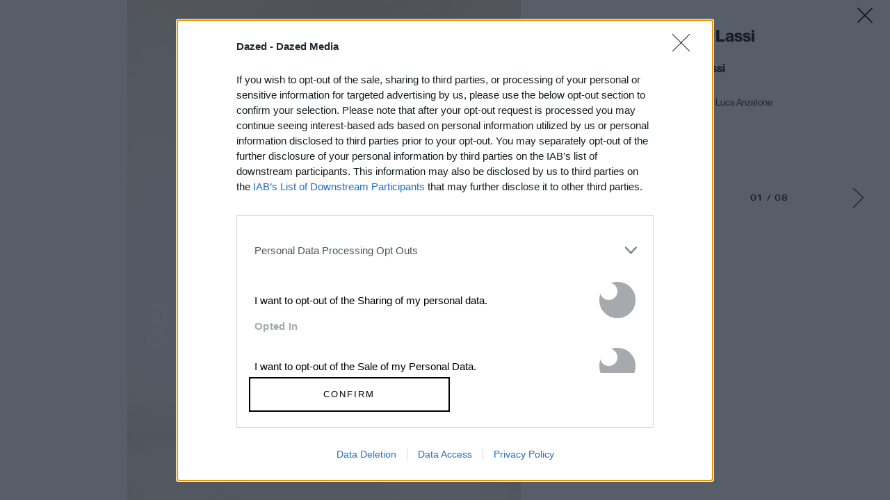

--- FILE ---
content_type: text/html; charset=utf-8
request_url: https://www.google.com/recaptcha/api2/aframe
body_size: 183
content:
<!DOCTYPE HTML><html><head><meta http-equiv="content-type" content="text/html; charset=UTF-8"></head><body><script nonce="dVExfu8f0Hqrky7pIcPoMQ">/** Anti-fraud and anti-abuse applications only. See google.com/recaptcha */ try{var clients={'sodar':'https://pagead2.googlesyndication.com/pagead/sodar?'};window.addEventListener("message",function(a){try{if(a.source===window.parent){var b=JSON.parse(a.data);var c=clients[b['id']];if(c){var d=document.createElement('img');d.src=c+b['params']+'&rc='+(localStorage.getItem("rc::a")?sessionStorage.getItem("rc::b"):"");window.document.body.appendChild(d);sessionStorage.setItem("rc::e",parseInt(sessionStorage.getItem("rc::e")||0)+1);localStorage.setItem("rc::h",'1769113486854');}}}catch(b){}});window.parent.postMessage("_grecaptcha_ready", "*");}catch(b){}</script></body></html>